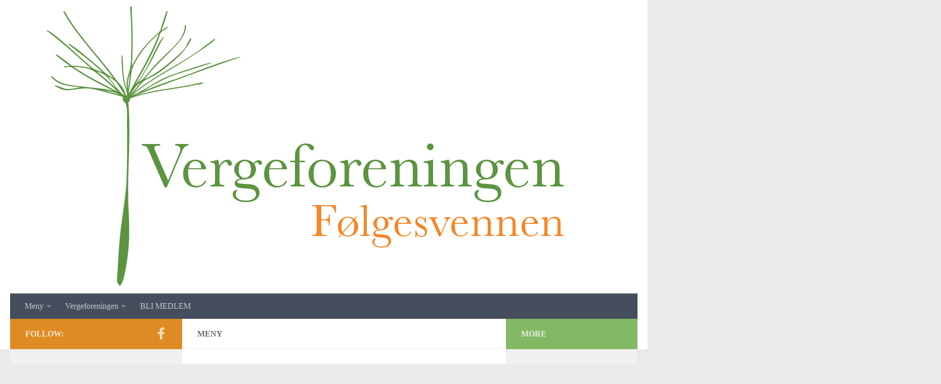

--- FILE ---
content_type: text/html; charset=UTF-8
request_url: https://vergeforeningen.no/meny/
body_size: 10546
content:
<!DOCTYPE html>
<html class="no-js" lang="nb-NO">
<head>
  <meta charset="UTF-8">
  <meta name="viewport" content="width=device-width, initial-scale=1.0">
  <link rel="profile" href="https://gmpg.org/xfn/11" />
  <link rel="pingback" href="https://vergeforeningen.no/xmlrpc.php">

  <title>Meny &#8211; Vergeforeningen &#8211; Følgesvennen</title>
<meta name='robots' content='max-image-preview:large' />
<script>document.documentElement.className = document.documentElement.className.replace("no-js","js");</script>
<link rel='dns-prefetch' href='//fonts.googleapis.com' />
<link rel='dns-prefetch' href='//s.w.org' />
<link rel="alternate" type="application/rss+xml" title="Vergeforeningen - Følgesvennen &raquo; strøm" href="https://vergeforeningen.no/feed/" />
<link rel="alternate" type="application/rss+xml" title="Vergeforeningen - Følgesvennen &raquo; kommentarstrøm" href="https://vergeforeningen.no/comments/feed/" />
<script>
window._wpemojiSettings = {"baseUrl":"https:\/\/s.w.org\/images\/core\/emoji\/14.0.0\/72x72\/","ext":".png","svgUrl":"https:\/\/s.w.org\/images\/core\/emoji\/14.0.0\/svg\/","svgExt":".svg","source":{"concatemoji":"https:\/\/vergeforeningen.no\/wp-includes\/js\/wp-emoji-release.min.js?ver=6.0.11"}};
/*! This file is auto-generated */
!function(e,a,t){var n,r,o,i=a.createElement("canvas"),p=i.getContext&&i.getContext("2d");function s(e,t){var a=String.fromCharCode,e=(p.clearRect(0,0,i.width,i.height),p.fillText(a.apply(this,e),0,0),i.toDataURL());return p.clearRect(0,0,i.width,i.height),p.fillText(a.apply(this,t),0,0),e===i.toDataURL()}function c(e){var t=a.createElement("script");t.src=e,t.defer=t.type="text/javascript",a.getElementsByTagName("head")[0].appendChild(t)}for(o=Array("flag","emoji"),t.supports={everything:!0,everythingExceptFlag:!0},r=0;r<o.length;r++)t.supports[o[r]]=function(e){if(!p||!p.fillText)return!1;switch(p.textBaseline="top",p.font="600 32px Arial",e){case"flag":return s([127987,65039,8205,9895,65039],[127987,65039,8203,9895,65039])?!1:!s([55356,56826,55356,56819],[55356,56826,8203,55356,56819])&&!s([55356,57332,56128,56423,56128,56418,56128,56421,56128,56430,56128,56423,56128,56447],[55356,57332,8203,56128,56423,8203,56128,56418,8203,56128,56421,8203,56128,56430,8203,56128,56423,8203,56128,56447]);case"emoji":return!s([129777,127995,8205,129778,127999],[129777,127995,8203,129778,127999])}return!1}(o[r]),t.supports.everything=t.supports.everything&&t.supports[o[r]],"flag"!==o[r]&&(t.supports.everythingExceptFlag=t.supports.everythingExceptFlag&&t.supports[o[r]]);t.supports.everythingExceptFlag=t.supports.everythingExceptFlag&&!t.supports.flag,t.DOMReady=!1,t.readyCallback=function(){t.DOMReady=!0},t.supports.everything||(n=function(){t.readyCallback()},a.addEventListener?(a.addEventListener("DOMContentLoaded",n,!1),e.addEventListener("load",n,!1)):(e.attachEvent("onload",n),a.attachEvent("onreadystatechange",function(){"complete"===a.readyState&&t.readyCallback()})),(e=t.source||{}).concatemoji?c(e.concatemoji):e.wpemoji&&e.twemoji&&(c(e.twemoji),c(e.wpemoji)))}(window,document,window._wpemojiSettings);
</script>
<style>
img.wp-smiley,
img.emoji {
	display: inline !important;
	border: none !important;
	box-shadow: none !important;
	height: 1em !important;
	width: 1em !important;
	margin: 0 0.07em !important;
	vertical-align: -0.1em !important;
	background: none !important;
	padding: 0 !important;
}
</style>
	<link rel='stylesheet' id='generate-fonts-css'  href='//fonts.googleapis.com/css?family=Open+Sans%3A300%2C300italic%2Cregular%2Citalic%2C600%2C600italic%2C700%2C700italic%2C800%2C800italic&#038;subset=latin%2Clatin-ext&#038;ver=GENERATE_VERSION' media='all' />
<link rel='stylesheet' id='wp-block-library-css'  href='https://vergeforeningen.no/wp-includes/css/dist/block-library/style.min.css?ver=6.0.11' media='all' />
<style id='global-styles-inline-css'>
body{--wp--preset--color--black: #000000;--wp--preset--color--cyan-bluish-gray: #abb8c3;--wp--preset--color--white: #ffffff;--wp--preset--color--pale-pink: #f78da7;--wp--preset--color--vivid-red: #cf2e2e;--wp--preset--color--luminous-vivid-orange: #ff6900;--wp--preset--color--luminous-vivid-amber: #fcb900;--wp--preset--color--light-green-cyan: #7bdcb5;--wp--preset--color--vivid-green-cyan: #00d084;--wp--preset--color--pale-cyan-blue: #8ed1fc;--wp--preset--color--vivid-cyan-blue: #0693e3;--wp--preset--color--vivid-purple: #9b51e0;--wp--preset--gradient--vivid-cyan-blue-to-vivid-purple: linear-gradient(135deg,rgba(6,147,227,1) 0%,rgb(155,81,224) 100%);--wp--preset--gradient--light-green-cyan-to-vivid-green-cyan: linear-gradient(135deg,rgb(122,220,180) 0%,rgb(0,208,130) 100%);--wp--preset--gradient--luminous-vivid-amber-to-luminous-vivid-orange: linear-gradient(135deg,rgba(252,185,0,1) 0%,rgba(255,105,0,1) 100%);--wp--preset--gradient--luminous-vivid-orange-to-vivid-red: linear-gradient(135deg,rgba(255,105,0,1) 0%,rgb(207,46,46) 100%);--wp--preset--gradient--very-light-gray-to-cyan-bluish-gray: linear-gradient(135deg,rgb(238,238,238) 0%,rgb(169,184,195) 100%);--wp--preset--gradient--cool-to-warm-spectrum: linear-gradient(135deg,rgb(74,234,220) 0%,rgb(151,120,209) 20%,rgb(207,42,186) 40%,rgb(238,44,130) 60%,rgb(251,105,98) 80%,rgb(254,248,76) 100%);--wp--preset--gradient--blush-light-purple: linear-gradient(135deg,rgb(255,206,236) 0%,rgb(152,150,240) 100%);--wp--preset--gradient--blush-bordeaux: linear-gradient(135deg,rgb(254,205,165) 0%,rgb(254,45,45) 50%,rgb(107,0,62) 100%);--wp--preset--gradient--luminous-dusk: linear-gradient(135deg,rgb(255,203,112) 0%,rgb(199,81,192) 50%,rgb(65,88,208) 100%);--wp--preset--gradient--pale-ocean: linear-gradient(135deg,rgb(255,245,203) 0%,rgb(182,227,212) 50%,rgb(51,167,181) 100%);--wp--preset--gradient--electric-grass: linear-gradient(135deg,rgb(202,248,128) 0%,rgb(113,206,126) 100%);--wp--preset--gradient--midnight: linear-gradient(135deg,rgb(2,3,129) 0%,rgb(40,116,252) 100%);--wp--preset--duotone--dark-grayscale: url('#wp-duotone-dark-grayscale');--wp--preset--duotone--grayscale: url('#wp-duotone-grayscale');--wp--preset--duotone--purple-yellow: url('#wp-duotone-purple-yellow');--wp--preset--duotone--blue-red: url('#wp-duotone-blue-red');--wp--preset--duotone--midnight: url('#wp-duotone-midnight');--wp--preset--duotone--magenta-yellow: url('#wp-duotone-magenta-yellow');--wp--preset--duotone--purple-green: url('#wp-duotone-purple-green');--wp--preset--duotone--blue-orange: url('#wp-duotone-blue-orange');--wp--preset--font-size--small: 13px;--wp--preset--font-size--medium: 20px;--wp--preset--font-size--large: 36px;--wp--preset--font-size--x-large: 42px;}.has-black-color{color: var(--wp--preset--color--black) !important;}.has-cyan-bluish-gray-color{color: var(--wp--preset--color--cyan-bluish-gray) !important;}.has-white-color{color: var(--wp--preset--color--white) !important;}.has-pale-pink-color{color: var(--wp--preset--color--pale-pink) !important;}.has-vivid-red-color{color: var(--wp--preset--color--vivid-red) !important;}.has-luminous-vivid-orange-color{color: var(--wp--preset--color--luminous-vivid-orange) !important;}.has-luminous-vivid-amber-color{color: var(--wp--preset--color--luminous-vivid-amber) !important;}.has-light-green-cyan-color{color: var(--wp--preset--color--light-green-cyan) !important;}.has-vivid-green-cyan-color{color: var(--wp--preset--color--vivid-green-cyan) !important;}.has-pale-cyan-blue-color{color: var(--wp--preset--color--pale-cyan-blue) !important;}.has-vivid-cyan-blue-color{color: var(--wp--preset--color--vivid-cyan-blue) !important;}.has-vivid-purple-color{color: var(--wp--preset--color--vivid-purple) !important;}.has-black-background-color{background-color: var(--wp--preset--color--black) !important;}.has-cyan-bluish-gray-background-color{background-color: var(--wp--preset--color--cyan-bluish-gray) !important;}.has-white-background-color{background-color: var(--wp--preset--color--white) !important;}.has-pale-pink-background-color{background-color: var(--wp--preset--color--pale-pink) !important;}.has-vivid-red-background-color{background-color: var(--wp--preset--color--vivid-red) !important;}.has-luminous-vivid-orange-background-color{background-color: var(--wp--preset--color--luminous-vivid-orange) !important;}.has-luminous-vivid-amber-background-color{background-color: var(--wp--preset--color--luminous-vivid-amber) !important;}.has-light-green-cyan-background-color{background-color: var(--wp--preset--color--light-green-cyan) !important;}.has-vivid-green-cyan-background-color{background-color: var(--wp--preset--color--vivid-green-cyan) !important;}.has-pale-cyan-blue-background-color{background-color: var(--wp--preset--color--pale-cyan-blue) !important;}.has-vivid-cyan-blue-background-color{background-color: var(--wp--preset--color--vivid-cyan-blue) !important;}.has-vivid-purple-background-color{background-color: var(--wp--preset--color--vivid-purple) !important;}.has-black-border-color{border-color: var(--wp--preset--color--black) !important;}.has-cyan-bluish-gray-border-color{border-color: var(--wp--preset--color--cyan-bluish-gray) !important;}.has-white-border-color{border-color: var(--wp--preset--color--white) !important;}.has-pale-pink-border-color{border-color: var(--wp--preset--color--pale-pink) !important;}.has-vivid-red-border-color{border-color: var(--wp--preset--color--vivid-red) !important;}.has-luminous-vivid-orange-border-color{border-color: var(--wp--preset--color--luminous-vivid-orange) !important;}.has-luminous-vivid-amber-border-color{border-color: var(--wp--preset--color--luminous-vivid-amber) !important;}.has-light-green-cyan-border-color{border-color: var(--wp--preset--color--light-green-cyan) !important;}.has-vivid-green-cyan-border-color{border-color: var(--wp--preset--color--vivid-green-cyan) !important;}.has-pale-cyan-blue-border-color{border-color: var(--wp--preset--color--pale-cyan-blue) !important;}.has-vivid-cyan-blue-border-color{border-color: var(--wp--preset--color--vivid-cyan-blue) !important;}.has-vivid-purple-border-color{border-color: var(--wp--preset--color--vivid-purple) !important;}.has-vivid-cyan-blue-to-vivid-purple-gradient-background{background: var(--wp--preset--gradient--vivid-cyan-blue-to-vivid-purple) !important;}.has-light-green-cyan-to-vivid-green-cyan-gradient-background{background: var(--wp--preset--gradient--light-green-cyan-to-vivid-green-cyan) !important;}.has-luminous-vivid-amber-to-luminous-vivid-orange-gradient-background{background: var(--wp--preset--gradient--luminous-vivid-amber-to-luminous-vivid-orange) !important;}.has-luminous-vivid-orange-to-vivid-red-gradient-background{background: var(--wp--preset--gradient--luminous-vivid-orange-to-vivid-red) !important;}.has-very-light-gray-to-cyan-bluish-gray-gradient-background{background: var(--wp--preset--gradient--very-light-gray-to-cyan-bluish-gray) !important;}.has-cool-to-warm-spectrum-gradient-background{background: var(--wp--preset--gradient--cool-to-warm-spectrum) !important;}.has-blush-light-purple-gradient-background{background: var(--wp--preset--gradient--blush-light-purple) !important;}.has-blush-bordeaux-gradient-background{background: var(--wp--preset--gradient--blush-bordeaux) !important;}.has-luminous-dusk-gradient-background{background: var(--wp--preset--gradient--luminous-dusk) !important;}.has-pale-ocean-gradient-background{background: var(--wp--preset--gradient--pale-ocean) !important;}.has-electric-grass-gradient-background{background: var(--wp--preset--gradient--electric-grass) !important;}.has-midnight-gradient-background{background: var(--wp--preset--gradient--midnight) !important;}.has-small-font-size{font-size: var(--wp--preset--font-size--small) !important;}.has-medium-font-size{font-size: var(--wp--preset--font-size--medium) !important;}.has-large-font-size{font-size: var(--wp--preset--font-size--large) !important;}.has-x-large-font-size{font-size: var(--wp--preset--font-size--x-large) !important;}
</style>
<link rel='stylesheet' id='generate-secondary-nav-css'  href='https://vergeforeningen.no/wp-content/plugins/gp-premium/addons/generate-secondary-nav/inc/css/style.css?ver=6.0.11' media='all' />
<link rel='stylesheet' id='generate-secondary-nav-mobile-css'  href='https://vergeforeningen.no/wp-content/plugins/gp-premium/addons/generate-secondary-nav/inc/css/mobile.css?ver=6.0.11' media='all' />
<link rel='stylesheet' id='siteorigin-widgets-css'  href='https://vergeforeningen.no/wp-content/plugins/so-widgets-bundle/widgets/features/css/style.css?ver=1.40.2' media='all' />
<link rel='stylesheet' id='sow-features-default-75d93ca1521c-css'  href='https://vergeforeningen.no/wp-content/uploads/siteorigin-widgets/sow-features-default-75d93ca1521c.css?ver=6.0.11' media='all' />
<link rel='stylesheet' id='sow-cta-main-css'  href='https://vergeforeningen.no/wp-content/plugins/so-widgets-bundle/widgets/cta/css/style.css?ver=1.40.2' media='all' />
<link rel='stylesheet' id='sow-cta-default-4208922e6c26-css'  href='https://vergeforeningen.no/wp-content/uploads/siteorigin-widgets/sow-cta-default-4208922e6c26.css?ver=6.0.11' media='all' />
<link rel='stylesheet' id='sow-features-default-a31259007f9e-css'  href='https://vergeforeningen.no/wp-content/uploads/siteorigin-widgets/sow-features-default-a31259007f9e.css?ver=6.0.11' media='all' />
<link rel='stylesheet' id='sow-features-default-b46e0369411d-css'  href='https://vergeforeningen.no/wp-content/uploads/siteorigin-widgets/sow-features-default-b46e0369411d.css?ver=6.0.11' media='all' />
<link rel='stylesheet' id='sow-features-default-80732b34d2cc-css'  href='https://vergeforeningen.no/wp-content/uploads/siteorigin-widgets/sow-features-default-80732b34d2cc.css?ver=6.0.11' media='all' />
<link rel='stylesheet' id='hueman-main-style-css'  href='https://vergeforeningen.no/wp-content/themes/hueman/assets/front/css/main.min.css?ver=3.7.23' media='all' />
<style id='hueman-main-style-inline-css'>
body { font-size:1.00rem; }@media only screen and (min-width: 720px) {
        .nav > li { font-size:1.00rem; }
      }::selection { background-color: #df8b24; }
::-moz-selection { background-color: #df8b24; }a,a>span.hu-external::after,.themeform label .required,#flexslider-featured .flex-direction-nav .flex-next:hover,#flexslider-featured .flex-direction-nav .flex-prev:hover,.post-hover:hover .post-title a,.post-title a:hover,.sidebar.s1 .post-nav li a:hover i,.content .post-nav li a:hover i,.post-related a:hover,.sidebar.s1 .widget_rss ul li a,#footer .widget_rss ul li a,.sidebar.s1 .widget_calendar a,#footer .widget_calendar a,.sidebar.s1 .alx-tab .tab-item-category a,.sidebar.s1 .alx-posts .post-item-category a,.sidebar.s1 .alx-tab li:hover .tab-item-title a,.sidebar.s1 .alx-tab li:hover .tab-item-comment a,.sidebar.s1 .alx-posts li:hover .post-item-title a,#footer .alx-tab .tab-item-category a,#footer .alx-posts .post-item-category a,#footer .alx-tab li:hover .tab-item-title a,#footer .alx-tab li:hover .tab-item-comment a,#footer .alx-posts li:hover .post-item-title a,.comment-tabs li.active a,.comment-awaiting-moderation,.child-menu a:hover,.child-menu .current_page_item > a,.wp-pagenavi a{ color: #df8b24; }input[type="submit"],.themeform button[type="submit"],.sidebar.s1 .sidebar-top,.sidebar.s1 .sidebar-toggle,#flexslider-featured .flex-control-nav li a.flex-active,.post-tags a:hover,.sidebar.s1 .widget_calendar caption,#footer .widget_calendar caption,.author-bio .bio-avatar:after,.commentlist li.bypostauthor > .comment-body:after,.commentlist li.comment-author-admin > .comment-body:after{ background-color: #df8b24; }.post-format .format-container { border-color: #df8b24; }.sidebar.s1 .alx-tabs-nav li.active a,#footer .alx-tabs-nav li.active a,.comment-tabs li.active a,.wp-pagenavi a:hover,.wp-pagenavi a:active,.wp-pagenavi span.current{ border-bottom-color: #df8b24!important; }.sidebar.s2 .post-nav li a:hover i,
.sidebar.s2 .widget_rss ul li a,
.sidebar.s2 .widget_calendar a,
.sidebar.s2 .alx-tab .tab-item-category a,
.sidebar.s2 .alx-posts .post-item-category a,
.sidebar.s2 .alx-tab li:hover .tab-item-title a,
.sidebar.s2 .alx-tab li:hover .tab-item-comment a,
.sidebar.s2 .alx-posts li:hover .post-item-title a { color: #82b965; }
.sidebar.s2 .sidebar-top,.sidebar.s2 .sidebar-toggle,.post-comments,.jp-play-bar,.jp-volume-bar-value,.sidebar.s2 .widget_calendar caption{ background-color: #82b965; }.sidebar.s2 .alx-tabs-nav li.active a { border-bottom-color: #82b965; }
.post-comments::before { border-right-color: #82b965; }
      #header { background-color: #ffffff; }
@media only screen and (min-width: 720px) {
  #nav-header .nav ul { background-color: #ffffff; }
}
        .is-scrolled #header #nav-mobile { background-color: #454e5c; background-color: rgba(69,78,92,0.90) }#nav-header.nav-container, #main-header-search .search-expand { background-color: #454e5d; }
@media only screen and (min-width: 720px) {
  #nav-header .nav ul { background-color: #454e5d; }
}
        .site-title a img { max-height: 20px; }body { background-color: #eaeaea; }
</style>
<link rel='stylesheet' id='hueman-font-awesome-css'  href='https://vergeforeningen.no/wp-content/themes/hueman/assets/front/css/font-awesome.min.css?ver=3.7.23' media='all' />
<link rel='stylesheet' id='auto-pagination-style-css'  href='https://vergeforeningen.no/wp-content/plugins/page-links-single-page-option/addons/auto-pagination/auto-pagination.css?ver=6.0.11' media='all' />
<script id="nb-jquery" src='https://vergeforeningen.no/wp-includes/js/jquery/jquery.min.js?ver=3.6.0' id='jquery-core-js'></script>
<script src='https://vergeforeningen.no/wp-includes/js/jquery/jquery-migrate.min.js?ver=3.3.2' id='jquery-migrate-js'></script>
<script src='https://vergeforeningen.no/wp-content/plugins/so-widgets-bundle/widgets/cta/js/cta.min.js?ver=1.40.2' id='sow-cta-main-js'></script>
<link rel="https://api.w.org/" href="https://vergeforeningen.no/wp-json/" /><link rel="alternate" type="application/json" href="https://vergeforeningen.no/wp-json/wp/v2/pages/2298" /><link rel="EditURI" type="application/rsd+xml" title="RSD" href="https://vergeforeningen.no/xmlrpc.php?rsd" />
<link rel="wlwmanifest" type="application/wlwmanifest+xml" href="https://vergeforeningen.no/wp-includes/wlwmanifest.xml" /> 
<meta name="generator" content="WordPress 6.0.11" />
<link rel="canonical" href="https://vergeforeningen.no/meny/" />
<link rel='shortlink' href='https://vergeforeningen.no/?p=2298' />
<link rel="alternate" type="application/json+oembed" href="https://vergeforeningen.no/wp-json/oembed/1.0/embed?url=https%3A%2F%2Fvergeforeningen.no%2Fmeny%2F" />
<link rel="alternate" type="text/xml+oembed" href="https://vergeforeningen.no/wp-json/oembed/1.0/embed?url=https%3A%2F%2Fvergeforeningen.no%2Fmeny%2F&#038;format=xml" />
    <link rel="preload" as="font" type="font/woff2" href="https://vergeforeningen.no/wp-content/themes/hueman/assets/front/webfonts/fa-brands-400.woff2?v=5.15.2" crossorigin="anonymous"/>
    <link rel="preload" as="font" type="font/woff2" href="https://vergeforeningen.no/wp-content/themes/hueman/assets/front/webfonts/fa-regular-400.woff2?v=5.15.2" crossorigin="anonymous"/>
    <link rel="preload" as="font" type="font/woff2" href="https://vergeforeningen.no/wp-content/themes/hueman/assets/front/webfonts/fa-solid-900.woff2?v=5.15.2" crossorigin="anonymous"/>
  <!--[if lt IE 9]>
<script src="https://vergeforeningen.no/wp-content/themes/hueman/assets/front/js/ie/html5shiv-printshiv.min.js"></script>
<script src="https://vergeforeningen.no/wp-content/themes/hueman/assets/front/js/ie/selectivizr.js"></script>
<![endif]-->
    <style type="text/css">
        #post-pagination a {
            margin: 0 3px;
        }
    </style>
    <style type="text/css">.broken_link, a.broken_link {
	text-decoration: line-through;
}</style><link rel="icon" href="https://vergeforeningen.no/wp-content/uploads/2016/01/cropped-Vergelogofixikon-32x32.jpg" sizes="32x32" />
<link rel="icon" href="https://vergeforeningen.no/wp-content/uploads/2016/01/cropped-Vergelogofixikon-192x192.jpg" sizes="192x192" />
<link rel="apple-touch-icon" href="https://vergeforeningen.no/wp-content/uploads/2016/01/cropped-Vergelogofixikon-180x180.jpg" />
<meta name="msapplication-TileImage" content="https://vergeforeningen.no/wp-content/uploads/2016/01/cropped-Vergelogofixikon-270x270.jpg" />
</head>

<body class="nb-3-3-1 nimble-no-local-data-skp__post_page_2298 nimble-no-group-site-tmpl-skp__all_page page-template-default page page-id-2298 wp-custom-logo wp-embed-responsive post-image-below-header post-image-aligned-center secondary-nav-below-header secondary-nav-aligned-center sek-hide-rc-badge col-3cm full-width header-desktop-sticky header-mobile-sticky hu-header-img-full-width hu-header-img-natural-height hueman-3-7-23 chrome">
<svg xmlns="http://www.w3.org/2000/svg" viewBox="0 0 0 0" width="0" height="0" focusable="false" role="none" style="visibility: hidden; position: absolute; left: -9999px; overflow: hidden;" ><defs><filter id="wp-duotone-dark-grayscale"><feColorMatrix color-interpolation-filters="sRGB" type="matrix" values=" .299 .587 .114 0 0 .299 .587 .114 0 0 .299 .587 .114 0 0 .299 .587 .114 0 0 " /><feComponentTransfer color-interpolation-filters="sRGB" ><feFuncR type="table" tableValues="0 0.49803921568627" /><feFuncG type="table" tableValues="0 0.49803921568627" /><feFuncB type="table" tableValues="0 0.49803921568627" /><feFuncA type="table" tableValues="1 1" /></feComponentTransfer><feComposite in2="SourceGraphic" operator="in" /></filter></defs></svg><svg xmlns="http://www.w3.org/2000/svg" viewBox="0 0 0 0" width="0" height="0" focusable="false" role="none" style="visibility: hidden; position: absolute; left: -9999px; overflow: hidden;" ><defs><filter id="wp-duotone-grayscale"><feColorMatrix color-interpolation-filters="sRGB" type="matrix" values=" .299 .587 .114 0 0 .299 .587 .114 0 0 .299 .587 .114 0 0 .299 .587 .114 0 0 " /><feComponentTransfer color-interpolation-filters="sRGB" ><feFuncR type="table" tableValues="0 1" /><feFuncG type="table" tableValues="0 1" /><feFuncB type="table" tableValues="0 1" /><feFuncA type="table" tableValues="1 1" /></feComponentTransfer><feComposite in2="SourceGraphic" operator="in" /></filter></defs></svg><svg xmlns="http://www.w3.org/2000/svg" viewBox="0 0 0 0" width="0" height="0" focusable="false" role="none" style="visibility: hidden; position: absolute; left: -9999px; overflow: hidden;" ><defs><filter id="wp-duotone-purple-yellow"><feColorMatrix color-interpolation-filters="sRGB" type="matrix" values=" .299 .587 .114 0 0 .299 .587 .114 0 0 .299 .587 .114 0 0 .299 .587 .114 0 0 " /><feComponentTransfer color-interpolation-filters="sRGB" ><feFuncR type="table" tableValues="0.54901960784314 0.98823529411765" /><feFuncG type="table" tableValues="0 1" /><feFuncB type="table" tableValues="0.71764705882353 0.25490196078431" /><feFuncA type="table" tableValues="1 1" /></feComponentTransfer><feComposite in2="SourceGraphic" operator="in" /></filter></defs></svg><svg xmlns="http://www.w3.org/2000/svg" viewBox="0 0 0 0" width="0" height="0" focusable="false" role="none" style="visibility: hidden; position: absolute; left: -9999px; overflow: hidden;" ><defs><filter id="wp-duotone-blue-red"><feColorMatrix color-interpolation-filters="sRGB" type="matrix" values=" .299 .587 .114 0 0 .299 .587 .114 0 0 .299 .587 .114 0 0 .299 .587 .114 0 0 " /><feComponentTransfer color-interpolation-filters="sRGB" ><feFuncR type="table" tableValues="0 1" /><feFuncG type="table" tableValues="0 0.27843137254902" /><feFuncB type="table" tableValues="0.5921568627451 0.27843137254902" /><feFuncA type="table" tableValues="1 1" /></feComponentTransfer><feComposite in2="SourceGraphic" operator="in" /></filter></defs></svg><svg xmlns="http://www.w3.org/2000/svg" viewBox="0 0 0 0" width="0" height="0" focusable="false" role="none" style="visibility: hidden; position: absolute; left: -9999px; overflow: hidden;" ><defs><filter id="wp-duotone-midnight"><feColorMatrix color-interpolation-filters="sRGB" type="matrix" values=" .299 .587 .114 0 0 .299 .587 .114 0 0 .299 .587 .114 0 0 .299 .587 .114 0 0 " /><feComponentTransfer color-interpolation-filters="sRGB" ><feFuncR type="table" tableValues="0 0" /><feFuncG type="table" tableValues="0 0.64705882352941" /><feFuncB type="table" tableValues="0 1" /><feFuncA type="table" tableValues="1 1" /></feComponentTransfer><feComposite in2="SourceGraphic" operator="in" /></filter></defs></svg><svg xmlns="http://www.w3.org/2000/svg" viewBox="0 0 0 0" width="0" height="0" focusable="false" role="none" style="visibility: hidden; position: absolute; left: -9999px; overflow: hidden;" ><defs><filter id="wp-duotone-magenta-yellow"><feColorMatrix color-interpolation-filters="sRGB" type="matrix" values=" .299 .587 .114 0 0 .299 .587 .114 0 0 .299 .587 .114 0 0 .299 .587 .114 0 0 " /><feComponentTransfer color-interpolation-filters="sRGB" ><feFuncR type="table" tableValues="0.78039215686275 1" /><feFuncG type="table" tableValues="0 0.94901960784314" /><feFuncB type="table" tableValues="0.35294117647059 0.47058823529412" /><feFuncA type="table" tableValues="1 1" /></feComponentTransfer><feComposite in2="SourceGraphic" operator="in" /></filter></defs></svg><svg xmlns="http://www.w3.org/2000/svg" viewBox="0 0 0 0" width="0" height="0" focusable="false" role="none" style="visibility: hidden; position: absolute; left: -9999px; overflow: hidden;" ><defs><filter id="wp-duotone-purple-green"><feColorMatrix color-interpolation-filters="sRGB" type="matrix" values=" .299 .587 .114 0 0 .299 .587 .114 0 0 .299 .587 .114 0 0 .299 .587 .114 0 0 " /><feComponentTransfer color-interpolation-filters="sRGB" ><feFuncR type="table" tableValues="0.65098039215686 0.40392156862745" /><feFuncG type="table" tableValues="0 1" /><feFuncB type="table" tableValues="0.44705882352941 0.4" /><feFuncA type="table" tableValues="1 1" /></feComponentTransfer><feComposite in2="SourceGraphic" operator="in" /></filter></defs></svg><svg xmlns="http://www.w3.org/2000/svg" viewBox="0 0 0 0" width="0" height="0" focusable="false" role="none" style="visibility: hidden; position: absolute; left: -9999px; overflow: hidden;" ><defs><filter id="wp-duotone-blue-orange"><feColorMatrix color-interpolation-filters="sRGB" type="matrix" values=" .299 .587 .114 0 0 .299 .587 .114 0 0 .299 .587 .114 0 0 .299 .587 .114 0 0 " /><feComponentTransfer color-interpolation-filters="sRGB" ><feFuncR type="table" tableValues="0.098039215686275 1" /><feFuncG type="table" tableValues="0 0.66274509803922" /><feFuncB type="table" tableValues="0.84705882352941 0.41960784313725" /><feFuncA type="table" tableValues="1 1" /></feComponentTransfer><feComposite in2="SourceGraphic" operator="in" /></filter></defs></svg><div id="wrapper">
  <a class="screen-reader-text skip-link" href="#content">Skip to content</a>
  
  <header id="header" class="top-menu-mobile-on one-mobile-menu top_menu header-ads-desktop  topbar-transparent has-header-img">
        <nav class="nav-container group mobile-menu mobile-sticky no-menu-assigned" id="nav-mobile" data-menu-id="header-1">
  <div class="mobile-title-logo-in-header"><p class="site-title">                  <a class="custom-logo-link" href="https://vergeforeningen.no/" rel="home" title="Vergeforeningen - Følgesvennen | Home page"><img src="https://vergeforeningen.no/wp-content/uploads/2019/12/cropped-Vergeforeningen-logo.png" alt="Vergeforeningen - Følgesvennen" width="1181" height="656"/></a>                </p></div>
        
                    <!-- <div class="ham__navbar-toggler collapsed" aria-expanded="false">
          <div class="ham__navbar-span-wrapper">
            <span class="ham-toggler-menu__span"></span>
          </div>
        </div> -->
        <button class="ham__navbar-toggler-two collapsed" title="Menu" aria-expanded="false">
          <span class="ham__navbar-span-wrapper">
            <span class="line line-1"></span>
            <span class="line line-2"></span>
            <span class="line line-3"></span>
          </span>
        </button>
            
      <div class="nav-text"></div>
      <div class="nav-wrap container">
                  <ul class="nav container-inner group mobile-search">
                            <li>
                  <form role="search" method="get" class="search-form" action="https://vergeforeningen.no/">
				<label>
					<span class="screen-reader-text">Søk etter:</span>
					<input type="search" class="search-field" placeholder="Søk &hellip;" value="" name="s" />
				</label>
				<input type="submit" class="search-submit" value="Søk" />
			</form>                </li>
                      </ul>
                <ul id="menu-over" class="nav container-inner group"><li id="menu-item-2331" class="menu-item menu-item-type-custom menu-item-object-custom menu-item-has-children menu-item-2331"><a href="#">Meny</a>
<ul class="sub-menu">
	<li id="menu-item-2332" class="menu-item menu-item-type-custom menu-item-object-custom menu-item-has-children menu-item-2332"><a href="#">Enslige mindreårige</a>
	<ul class="sub-menu">
		<li id="menu-item-2302" class="menu-item menu-item-type-post_type menu-item-object-page menu-item-2302"><a href="https://vergeforeningen.no/hva-er-en-enslig-mindrearig-asyls%c3%b8ker/">Om enslige mindreårige</a></li>
		<li id="menu-item-2339" class="menu-item menu-item-type-custom menu-item-object-custom menu-item-has-children menu-item-2339"><a href="#">Mottak</a>
		<ul class="sub-menu">
			<li id="menu-item-2887" class="menu-item menu-item-type-post_type menu-item-object-post menu-item-2887"><a href="https://vergeforeningen.no/?p=2884">UDIs liste over mottak i Norge</a></li>
			<li id="menu-item-2304" class="menu-item menu-item-type-post_type menu-item-object-page menu-item-2304"><a href="https://vergeforeningen.no/flytting-av-mindrearige/">Flytting av enslig mindreårige</a></li>
		</ul>
</li>
		<li id="menu-item-2333" class="menu-item menu-item-type-custom menu-item-object-custom menu-item-has-children menu-item-2333"><a href="#">Advokat</a>
		<ul class="sub-menu">
			<li id="menu-item-2307" class="menu-item menu-item-type-post_type menu-item-object-page menu-item-2307"><a href="https://vergeforeningen.no/advokat-nyttig-informasjon-og-lenker/">Advokat – nyttig informasjon og lenker</a></li>
			<li id="menu-item-2308" class="menu-item menu-item-type-post_type menu-item-object-page menu-item-2308"><a href="https://vergeforeningen.no/ny-veiledning-for-samarbeid-mellom-advokat-og-hjelpeverge/">Ny veiledning for samarbeid mellom advokat og hjelpeverge</a></li>
		</ul>
</li>
		<li id="menu-item-2672" class="menu-item menu-item-type-taxonomy menu-item-object-category menu-item-has-children menu-item-2672"><a href="https://vergeforeningen.no/category/tolketjenester/">Tolketjenester</a>
		<ul class="sub-menu">
			<li id="menu-item-2675" class="menu-item menu-item-type-post_type menu-item-object-page menu-item-2675"><a href="https://vergeforeningen.no/tolkeportalen/">Tolkeportalen</a></li>
		</ul>
</li>
		<li id="menu-item-2368" class="menu-item menu-item-type-post_type menu-item-object-page menu-item-2368"><a href="https://vergeforeningen.no/banktjenester/">Banktjenester</a></li>
		<li id="menu-item-2334" class="menu-item menu-item-type-custom menu-item-object-custom menu-item-has-children menu-item-2334"><a href="#">Aldersundersøkelse</a>
		<ul class="sub-menu">
			<li id="menu-item-2773" class="menu-item menu-item-type-post_type menu-item-object-page menu-item-2773"><a href="https://vergeforeningen.no/aldersuttalelse-rad-og-eksempler/">Aldersuttalelse – råd og eksempler</a></li>
			<li id="menu-item-2311" class="menu-item menu-item-type-taxonomy menu-item-object-category menu-item-2311"><a href="https://vergeforeningen.no/category/aldersunders%c3%b8kelse/aldersundersokelsenforskningogpublikasjoner/">Aldersundersøkelsen: Forskning og publikasjoner</a></li>
			<li id="menu-item-2310" class="menu-item menu-item-type-taxonomy menu-item-object-category menu-item-2310"><a href="https://vergeforeningen.no/category/aldersunders%c3%b8kelse/aldersundersokelsendebattogmedia/">Aldersundersøkelsen: Debatt og media</a></li>
		</ul>
</li>
	</ul>
</li>
	<li id="menu-item-2335" class="menu-item menu-item-type-custom menu-item-object-custom menu-item-has-children menu-item-2335"><a href="#">Representant og verge</a>
	<ul class="sub-menu">
		<li id="menu-item-2315" class="menu-item menu-item-type-post_type menu-item-object-page menu-item-2315"><a href="https://vergeforeningen.no/representantogverge/informasjon/">Representant- og vergerollen</a></li>
		<li id="menu-item-2593" class="menu-item menu-item-type-taxonomy menu-item-object-category menu-item-2593"><a href="https://vergeforeningen.no/category/verge/nyttige-skjema/">Nyttige skjema</a></li>
		<li id="menu-item-2316" class="menu-item menu-item-type-post_type menu-item-object-page menu-item-2316"><a href="https://vergeforeningen.no/representantogverge/informasjon/adresser-og-kontaktinformasjon/">Adresser og kontaktinformasjon</a></li>
	</ul>
</li>
	<li id="menu-item-2336" class="menu-item menu-item-type-custom menu-item-object-custom menu-item-has-children menu-item-2336"><a href="#">Asylinstituttet</a>
	<ul class="sub-menu">
		<li id="menu-item-2322" class="menu-item menu-item-type-post_type menu-item-object-page menu-item-2322"><a href="https://vergeforeningen.no/fylkesmannen/">Fylkesmannen – vergemålsavdelingen og skjemaer</a></li>
		<li id="menu-item-2318" class="menu-item menu-item-type-taxonomy menu-item-object-category menu-item-2318"><a href="https://vergeforeningen.no/category/asylinstituttet/pu/">PU</a></li>
		<li id="menu-item-2319" class="menu-item menu-item-type-taxonomy menu-item-object-category menu-item-2319"><a href="https://vergeforeningen.no/category/asylinstituttet/udi/">UDI</a></li>
		<li id="menu-item-2320" class="menu-item menu-item-type-taxonomy menu-item-object-category menu-item-2320"><a href="https://vergeforeningen.no/category/asylinstituttet/une/">UNE</a></li>
		<li id="menu-item-2321" class="menu-item menu-item-type-taxonomy menu-item-object-category menu-item-2321"><a href="https://vergeforeningen.no/category/regjering-og-departement/">Departement</a></li>
	</ul>
</li>
	<li id="menu-item-2337" class="menu-item menu-item-type-custom menu-item-object-custom menu-item-has-children menu-item-2337"><a href="#">Europa</a>
	<ul class="sub-menu">
		<li id="menu-item-2324" class="menu-item menu-item-type-taxonomy menu-item-object-category menu-item-2324"><a href="https://vergeforeningen.no/category/europa/barnekonvensjonen/">Barnekonvensjonen</a></li>
		<li id="menu-item-2325" class="menu-item menu-item-type-taxonomy menu-item-object-category menu-item-2325"><a href="https://vergeforeningen.no/category/europeisk-samarbeid/">Europeisk samarbeid</a></li>
	</ul>
</li>
	<li id="menu-item-2326" class="menu-item menu-item-type-taxonomy menu-item-object-category menu-item-2326"><a href="https://vergeforeningen.no/category/rapporter/">Rapporter og publikasjoner</a></li>
	<li id="menu-item-2338" class="menu-item menu-item-type-custom menu-item-object-custom menu-item-has-children menu-item-2338"><a href="#">Media</a>
	<ul class="sub-menu">
		<li id="menu-item-2328" class="menu-item menu-item-type-taxonomy menu-item-object-category menu-item-2328"><a href="https://vergeforeningen.no/category/artikler-og-leserinnlegg/">Media og debatt</a></li>
		<li id="menu-item-2329" class="menu-item menu-item-type-taxonomy menu-item-object-category menu-item-2329"><a href="https://vergeforeningen.no/category/dokumentarer-filmer-og-boker/">Dokumentarer, filmer og bøker</a></li>
	</ul>
</li>
</ul>
</li>
<li id="menu-item-2058" class="menu-item menu-item-type-custom menu-item-object-custom menu-item-has-children menu-item-2058"><a>Vergeforeningen</a>
<ul class="sub-menu">
	<li id="menu-item-3173" class="menu-item menu-item-type-post_type menu-item-object-post menu-item-3173"><a href="https://vergeforeningen.no/annette-thommessens-hederspris-2017-til-vergeforeningen-folgesvennen/">Annette Thommessens hederspris 2017 til Vergeforeningen Følgesvennen</a></li>
	<li id="menu-item-2030" class="menu-item menu-item-type-post_type menu-item-object-page menu-item-2030"><a href="https://vergeforeningen.no/om-oss/">Om vergeforeningen</a></li>
	<li id="menu-item-2028" class="menu-item menu-item-type-post_type menu-item-object-page menu-item-2028"><a href="https://vergeforeningen.no/vedtekter/">Vedtekter</a></li>
	<li id="menu-item-2283" class="menu-item menu-item-type-taxonomy menu-item-object-category menu-item-2283"><a href="https://vergeforeningen.no/category/vergeforeningen/brev/">Brev, henvendelser og høringer</a></li>
	<li id="menu-item-2616" class="menu-item menu-item-type-taxonomy menu-item-object-category menu-item-2616"><a href="https://vergeforeningen.no/category/vergeforeningen-i-media/">Vergeforeningen i media</a></li>
	<li id="menu-item-2051" class="menu-item menu-item-type-post_type menu-item-object-page menu-item-2051"><a href="https://vergeforeningen.no/vergeforeningen-arrangerer-kurs/">Vergeforeningen arrangerer kurs</a></li>
	<li id="menu-item-2031" class="menu-item menu-item-type-post_type menu-item-object-page menu-item-2031"><a href="https://vergeforeningen.no/om-oss/kontakt/">Kontakt oss</a></li>
	<li id="menu-item-2029" class="menu-item menu-item-type-post_type menu-item-object-page menu-item-2029"><a href="https://vergeforeningen.no/lokallag-og-kontakter/">Lokallag og kontakter</a></li>
</ul>
</li>
<li id="menu-item-2033" class="menu-item menu-item-type-post_type menu-item-object-page menu-item-2033"><a href="https://vergeforeningen.no/bli-medlem/">BLI MEDLEM</a></li>
</ul>      </div>
</nav><!--/#nav-topbar-->  
  
  <div class="container group">
        <div class="container-inner">

                <div id="header-image-wrap">
              <div class="group hu-pad central-header-zone">
                                                  </div>

              <a href="https://vergeforeningen.no/" rel="home"><img src="https://vergeforeningen.no/wp-content/uploads/2019/12/cropped-Vergeforeningen-logo-1.png" width="1181" height="581" alt="" class="new-site-image" srcset="https://vergeforeningen.no/wp-content/uploads/2019/12/cropped-Vergeforeningen-logo-1.png 1181w, https://vergeforeningen.no/wp-content/uploads/2019/12/cropped-Vergeforeningen-logo-1-768x377.png 768w" sizes="(max-width: 1181px) 100vw, 1181px" /></a>          </div>
      
                <nav class="nav-container group desktop-menu " id="nav-header" data-menu-id="header-2">
    <div class="nav-text"><!-- put your mobile menu text here --></div>

  <div class="nav-wrap container">
        <ul id="menu-over-1" class="nav container-inner group"><li class="menu-item menu-item-type-custom menu-item-object-custom menu-item-has-children menu-item-2331"><a href="#">Meny</a>
<ul class="sub-menu">
	<li class="menu-item menu-item-type-custom menu-item-object-custom menu-item-has-children menu-item-2332"><a href="#">Enslige mindreårige</a>
	<ul class="sub-menu">
		<li class="menu-item menu-item-type-post_type menu-item-object-page menu-item-2302"><a href="https://vergeforeningen.no/hva-er-en-enslig-mindrearig-asyls%c3%b8ker/">Om enslige mindreårige</a></li>
		<li class="menu-item menu-item-type-custom menu-item-object-custom menu-item-has-children menu-item-2339"><a href="#">Mottak</a>
		<ul class="sub-menu">
			<li class="menu-item menu-item-type-post_type menu-item-object-post menu-item-2887"><a href="https://vergeforeningen.no/?p=2884">UDIs liste over mottak i Norge</a></li>
			<li class="menu-item menu-item-type-post_type menu-item-object-page menu-item-2304"><a href="https://vergeforeningen.no/flytting-av-mindrearige/">Flytting av enslig mindreårige</a></li>
		</ul>
</li>
		<li class="menu-item menu-item-type-custom menu-item-object-custom menu-item-has-children menu-item-2333"><a href="#">Advokat</a>
		<ul class="sub-menu">
			<li class="menu-item menu-item-type-post_type menu-item-object-page menu-item-2307"><a href="https://vergeforeningen.no/advokat-nyttig-informasjon-og-lenker/">Advokat – nyttig informasjon og lenker</a></li>
			<li class="menu-item menu-item-type-post_type menu-item-object-page menu-item-2308"><a href="https://vergeforeningen.no/ny-veiledning-for-samarbeid-mellom-advokat-og-hjelpeverge/">Ny veiledning for samarbeid mellom advokat og hjelpeverge</a></li>
		</ul>
</li>
		<li class="menu-item menu-item-type-taxonomy menu-item-object-category menu-item-has-children menu-item-2672"><a href="https://vergeforeningen.no/category/tolketjenester/">Tolketjenester</a>
		<ul class="sub-menu">
			<li class="menu-item menu-item-type-post_type menu-item-object-page menu-item-2675"><a href="https://vergeforeningen.no/tolkeportalen/">Tolkeportalen</a></li>
		</ul>
</li>
		<li class="menu-item menu-item-type-post_type menu-item-object-page menu-item-2368"><a href="https://vergeforeningen.no/banktjenester/">Banktjenester</a></li>
		<li class="menu-item menu-item-type-custom menu-item-object-custom menu-item-has-children menu-item-2334"><a href="#">Aldersundersøkelse</a>
		<ul class="sub-menu">
			<li class="menu-item menu-item-type-post_type menu-item-object-page menu-item-2773"><a href="https://vergeforeningen.no/aldersuttalelse-rad-og-eksempler/">Aldersuttalelse – råd og eksempler</a></li>
			<li class="menu-item menu-item-type-taxonomy menu-item-object-category menu-item-2311"><a href="https://vergeforeningen.no/category/aldersunders%c3%b8kelse/aldersundersokelsenforskningogpublikasjoner/">Aldersundersøkelsen: Forskning og publikasjoner</a></li>
			<li class="menu-item menu-item-type-taxonomy menu-item-object-category menu-item-2310"><a href="https://vergeforeningen.no/category/aldersunders%c3%b8kelse/aldersundersokelsendebattogmedia/">Aldersundersøkelsen: Debatt og media</a></li>
		</ul>
</li>
	</ul>
</li>
	<li class="menu-item menu-item-type-custom menu-item-object-custom menu-item-has-children menu-item-2335"><a href="#">Representant og verge</a>
	<ul class="sub-menu">
		<li class="menu-item menu-item-type-post_type menu-item-object-page menu-item-2315"><a href="https://vergeforeningen.no/representantogverge/informasjon/">Representant- og vergerollen</a></li>
		<li class="menu-item menu-item-type-taxonomy menu-item-object-category menu-item-2593"><a href="https://vergeforeningen.no/category/verge/nyttige-skjema/">Nyttige skjema</a></li>
		<li class="menu-item menu-item-type-post_type menu-item-object-page menu-item-2316"><a href="https://vergeforeningen.no/representantogverge/informasjon/adresser-og-kontaktinformasjon/">Adresser og kontaktinformasjon</a></li>
	</ul>
</li>
	<li class="menu-item menu-item-type-custom menu-item-object-custom menu-item-has-children menu-item-2336"><a href="#">Asylinstituttet</a>
	<ul class="sub-menu">
		<li class="menu-item menu-item-type-post_type menu-item-object-page menu-item-2322"><a href="https://vergeforeningen.no/fylkesmannen/">Fylkesmannen – vergemålsavdelingen og skjemaer</a></li>
		<li class="menu-item menu-item-type-taxonomy menu-item-object-category menu-item-2318"><a href="https://vergeforeningen.no/category/asylinstituttet/pu/">PU</a></li>
		<li class="menu-item menu-item-type-taxonomy menu-item-object-category menu-item-2319"><a href="https://vergeforeningen.no/category/asylinstituttet/udi/">UDI</a></li>
		<li class="menu-item menu-item-type-taxonomy menu-item-object-category menu-item-2320"><a href="https://vergeforeningen.no/category/asylinstituttet/une/">UNE</a></li>
		<li class="menu-item menu-item-type-taxonomy menu-item-object-category menu-item-2321"><a href="https://vergeforeningen.no/category/regjering-og-departement/">Departement</a></li>
	</ul>
</li>
	<li class="menu-item menu-item-type-custom menu-item-object-custom menu-item-has-children menu-item-2337"><a href="#">Europa</a>
	<ul class="sub-menu">
		<li class="menu-item menu-item-type-taxonomy menu-item-object-category menu-item-2324"><a href="https://vergeforeningen.no/category/europa/barnekonvensjonen/">Barnekonvensjonen</a></li>
		<li class="menu-item menu-item-type-taxonomy menu-item-object-category menu-item-2325"><a href="https://vergeforeningen.no/category/europeisk-samarbeid/">Europeisk samarbeid</a></li>
	</ul>
</li>
	<li class="menu-item menu-item-type-taxonomy menu-item-object-category menu-item-2326"><a href="https://vergeforeningen.no/category/rapporter/">Rapporter og publikasjoner</a></li>
	<li class="menu-item menu-item-type-custom menu-item-object-custom menu-item-has-children menu-item-2338"><a href="#">Media</a>
	<ul class="sub-menu">
		<li class="menu-item menu-item-type-taxonomy menu-item-object-category menu-item-2328"><a href="https://vergeforeningen.no/category/artikler-og-leserinnlegg/">Media og debatt</a></li>
		<li class="menu-item menu-item-type-taxonomy menu-item-object-category menu-item-2329"><a href="https://vergeforeningen.no/category/dokumentarer-filmer-og-boker/">Dokumentarer, filmer og bøker</a></li>
	</ul>
</li>
</ul>
</li>
<li class="menu-item menu-item-type-custom menu-item-object-custom menu-item-has-children menu-item-2058"><a>Vergeforeningen</a>
<ul class="sub-menu">
	<li class="menu-item menu-item-type-post_type menu-item-object-post menu-item-3173"><a href="https://vergeforeningen.no/annette-thommessens-hederspris-2017-til-vergeforeningen-folgesvennen/">Annette Thommessens hederspris 2017 til Vergeforeningen Følgesvennen</a></li>
	<li class="menu-item menu-item-type-post_type menu-item-object-page menu-item-2030"><a href="https://vergeforeningen.no/om-oss/">Om vergeforeningen</a></li>
	<li class="menu-item menu-item-type-post_type menu-item-object-page menu-item-2028"><a href="https://vergeforeningen.no/vedtekter/">Vedtekter</a></li>
	<li class="menu-item menu-item-type-taxonomy menu-item-object-category menu-item-2283"><a href="https://vergeforeningen.no/category/vergeforeningen/brev/">Brev, henvendelser og høringer</a></li>
	<li class="menu-item menu-item-type-taxonomy menu-item-object-category menu-item-2616"><a href="https://vergeforeningen.no/category/vergeforeningen-i-media/">Vergeforeningen i media</a></li>
	<li class="menu-item menu-item-type-post_type menu-item-object-page menu-item-2051"><a href="https://vergeforeningen.no/vergeforeningen-arrangerer-kurs/">Vergeforeningen arrangerer kurs</a></li>
	<li class="menu-item menu-item-type-post_type menu-item-object-page menu-item-2031"><a href="https://vergeforeningen.no/om-oss/kontakt/">Kontakt oss</a></li>
	<li class="menu-item menu-item-type-post_type menu-item-object-page menu-item-2029"><a href="https://vergeforeningen.no/lokallag-og-kontakter/">Lokallag og kontakter</a></li>
</ul>
</li>
<li class="menu-item menu-item-type-post_type menu-item-object-page menu-item-2033"><a href="https://vergeforeningen.no/bli-medlem/">BLI MEDLEM</a></li>
</ul>  </div>
</nav><!--/#nav-header-->      
    </div><!--/.container-inner-->
      </div><!--/.container-->

</header><!--/#header-->
  
  <div class="container" id="page">
    <div class="container-inner">
            <div class="main">
        <div class="main-inner group">
          
              <main class="content" id="content">
              <div class="page-title hu-pad group">
          	    		<h1>Meny</h1>
    	
    </div><!--/.page-title-->
          <div class="hu-pad group">
            
  <article class="group post-2298 page type-page status-publish hentry">

    
    <div class="entry themeform">
            <nav class="pagination group">
              </nav><!--/.pagination-->
      <div class="clear"></div>
    </div><!--/.entry-->

  </article>

  
          </div><!--/.hu-pad-->
            </main><!--/.content-->
          

	<div class="sidebar s1 collapsed" data-position="left" data-layout="col-3cm" data-sb-id="s1">

		<button class="sidebar-toggle" title="Expand Sidebar"><i class="fas sidebar-toggle-arrows"></i></button>

		<div class="sidebar-content">

			           			<div class="sidebar-top group">
                        <p>Follow:</p>                    <ul class="social-links"><li><a rel="nofollow noopener noreferrer" class="social-tooltip"  title="Follow us on Facebook-f (alias)" aria-label="Follow us on Facebook-f (alias)" href="https://www.facebook.com/vergeforeningen/" target="_blank" ><i class="fab fa-facebook-f (alias)"></i></a></li></ul>  			</div>
			
			
			
			<div id="sow-cta-2" class="widget widget_sow-cta"><div
			
			class="so-widget-sow-cta so-widget-sow-cta-default-4208922e6c26"
			
		><div class="sow-cta-base">

	<div class="sow-cta-wrapper">

		<div class="sow-cta-text">
			<h4 class="sow-cta-title">Støtt Vergeforeningen Følgesvennen</h4>
			<h5 class="sow-cta-subtitle">i vårt arbeid for enslige mindreåriges flyktninger og asylsøkeres rettigheter</h5>
		</div>

		<div
			
			class="so-widget-sow-button so-widget-sow-button-atom-b4f6b6b19f96"
			
		><div class="ow-button-base ow-button-align-center">
	<a href="https://www.spleis.no/project/106178" class="ow-icon-placement-left ow-button-hover" 		>
		<span>
			
			SPLEIS		</span>
	</a>
</div>
</div>
	</div>

</div>
</div></div><div id="sow-features-5" class="widget widget_sow-features"><div
			
			class="so-widget-sow-features so-widget-sow-features-default-a31259007f9e"
			
		>
<div class="sow-features-list sow-features-responsive">

						<div
				class="sow-features-feature sow-icon-container-position-top sow-features-feature-last-row"
				style="display: flex; flex-direction: column; float: left; width: 100%;"
			>

									<a
						href="http://vergeforeningen.no/sporreundersokelse-om-erfaringer-med-tillatelser-med-begrensning-pga-id-tvil-utlendingslovens-%c2%a738-5/"
						target="_blank" rel="noopener noreferrer"					>
								<div
					class="sow-icon-container sow-container-round"
                    style="color: #449923; "
					>
									</div>
									</a>
				
				<div class="textwidget">
											<h5>
															<a
									href="http://vergeforeningen.no/sporreundersokelse-om-erfaringer-med-tillatelser-med-begrensning-pga-id-tvil-utlendingslovens-%c2%a738-5/"
									target="_blank" rel="noopener noreferrer"								>
							
							Spørreundersøkelse om erfaringer med tillatelser med begrensning pga. ID-tvil (Utlendingslovens §38-5)															</a>
													</h5>
					
					
									</div>
							</div>

			
</div>
</div></div><div id="sow-features-7" class="widget widget_sow-features"><div
			
			class="so-widget-sow-features so-widget-sow-features-default-b46e0369411d"
			
		>
<div class="sow-features-list sow-features-responsive">

						<div
				class="sow-features-feature sow-icon-container-position-top sow-features-feature-last-row"
				style="display: flex; flex-direction: column; float: left; width: 100%;"
			>

									<a
						href="http://vergeforeningen.no/wp-content/uploads/2019/09/rapport_omsorg_og_nettverkstilbud_for_unge_flyktninger.pdf"
						target="_blank" rel="noopener noreferrer"					>
								<div
					class="sow-icon-container sow-container-none"
                    style="color: #fcfcfc; "
					>
					<div class="sow-icon-image" style="background-image: url(https://vergeforeningen.no/wp-content/uploads/2019/09/Skjermbilde-2019-09-15-kl.-12.11.51.png); font-size: 200px"></div>				</div>
									</a>
				
				<div class="textwidget">
											<h5>
															<a
									href="http://vergeforeningen.no/wp-content/uploads/2019/09/rapport_omsorg_og_nettverkstilbud_for_unge_flyktninger.pdf"
									target="_blank" rel="noopener noreferrer"								>
							
							NY RAPPORT OM OMSORGS- OG NETTVERKSTILBUD FOR UNGE FLYKTNINGER															</a>
													</h5>
					
											<p>Et samarbeidsprosjekt mellom Røde Kors og Vergeforeningen-Følgesvennen</p>
					
									</div>
							</div>

			
</div>
</div></div>
		</div><!--/.sidebar-content-->

	</div><!--/.sidebar-->

	<div class="sidebar s2 collapsed" data-position="right" data-layout="col-3cm" data-sb-id="s2">

	<button class="sidebar-toggle" title="Expand Sidebar"><i class="fas sidebar-toggle-arrows"></i></button>

	<div class="sidebar-content">

		  		<div class="sidebar-top group">
        <p>More</p>  		</div>
		
		
		<div id="sow-features-6" class="widget widget_sow-features"><div
			
			class="so-widget-sow-features so-widget-sow-features-default-80732b34d2cc"
			
		>
<div class="sow-features-list sow-features-responsive">

						<div
				class="sow-features-feature sow-icon-container-position-top sow-features-feature-last-row"
				style="display: flex; flex-direction: column; float: left; width: 100%;"
			>

									<a
						href="http://vergeforeningen.no/folgesvennen/"
						target="_blank" rel="noopener noreferrer"					>
								<div
					class="sow-icon-container sow-container-square"
                    style="color: #ffffff; "
					>
					<div class="sow-icon-image" style="background-image: url(https://vergeforeningen.no/wp-content/uploads/2019/09/teckning-e1576238304432.jpg); font-size: 250px"></div>				</div>
									</a>
				
				<div class="textwidget">
											<h5>
															<a
									href="http://vergeforeningen.no/folgesvennen/"
									target="_blank" rel="noopener noreferrer"								>
							
							Følgesvennen															</a>
													</h5>
					
											<p>Et eventyr av Asbjørnsen og Moe</p>
					
									</div>
							</div>

			
</div>
</div></div>
	</div><!--/.sidebar-content-->

</div><!--/.sidebar-->

        </div><!--/.main-inner-->
      </div><!--/.main-->
    </div><!--/.container-inner-->
  </div><!--/.container-->
    <footer id="footer">

    
    
    
    <section class="container" id="footer-bottom">
      <div class="container-inner">

        <a id="back-to-top" href="#"><i class="fas fa-angle-up"></i></a>

        <div class="hu-pad group">

          <div class="grid one-half">
                        
            <div id="copyright">
                <p>Vergeforeningen - Følgesvennen &copy; 2025. All Rights Reserved.</p>
            </div><!--/#copyright-->

                                                          <div id="credit" style="">
                    <p>Powered by&nbsp;<a class="fab fa-wordpress" title="Powered by WordPress" href="https://wordpress.org/" target="_blank" rel="noopener noreferrer"></a> - Designed with the&nbsp;<a href="https://presscustomizr.com/hueman/" title="Hueman theme">Hueman theme</a></p>
                  </div><!--/#credit-->
                          
          </div>

          <div class="grid one-half last">
                                          <ul class="social-links"><li><a rel="nofollow noopener noreferrer" class="social-tooltip"  title="Follow us on Facebook-f (alias)" aria-label="Follow us on Facebook-f (alias)" href="https://www.facebook.com/vergeforeningen/" target="_blank" ><i class="fab fa-facebook-f (alias)"></i></a></li></ul>                                    </div>

        </div><!--/.hu-pad-->

      </div><!--/.container-inner-->
    </section><!--/.container-->

  </footer><!--/#footer-->

</div><!--/#wrapper-->

<link rel='stylesheet' id='sow-button-atom-b4f6b6b19f96-css'  href='https://vergeforeningen.no/wp-content/uploads/siteorigin-widgets/sow-button-atom-b4f6b6b19f96.css?ver=6.0.11' media='all' />
<link rel='stylesheet' id='sow-button-base-css'  href='https://vergeforeningen.no/wp-content/plugins/so-widgets-bundle/widgets/button/css/style.css?ver=1.40.2' media='all' />
<script src='https://vergeforeningen.no/wp-content/plugins/gp-premium/addons/generate-page-header/inc/js/parallax.js?ver=GENERATE_VERSION' id='generate-page-header-parallax-js'></script>
<script src='https://vergeforeningen.no/wp-content/plugins/gp-premium/addons/generate-secondary-nav/inc/js/navigation.js?ver=0.2' id='generate-secondary-nav-js'></script>
<script src='https://vergeforeningen.no/wp-includes/js/underscore.min.js?ver=1.13.3' id='underscore-js'></script>
<script id='hu-front-scripts-js-extra'>
var HUParams = {"_disabled":[],"SmoothScroll":{"Enabled":false,"Options":{"touchpadSupport":false}},"centerAllImg":"1","timerOnScrollAllBrowsers":"1","extLinksStyle":"","extLinksTargetExt":"","extLinksSkipSelectors":{"classes":["btn","button"],"ids":[]},"imgSmartLoadEnabled":"","imgSmartLoadOpts":{"parentSelectors":[".container .content",".post-row",".container .sidebar","#footer","#header-widgets"],"opts":{"excludeImg":[".tc-holder-img"],"fadeIn_options":100,"threshold":0}},"goldenRatio":"1.618","gridGoldenRatioLimit":"350","sbStickyUserSettings":{"desktop":false,"mobile":false},"sidebarOneWidth":"340","sidebarTwoWidth":"260","isWPMobile":"","menuStickyUserSettings":{"desktop":"stick_up","mobile":"stick_up"},"mobileSubmenuExpandOnClick":"1","submenuTogglerIcon":"<i class=\"fas fa-angle-down\"><\/i>","isDevMode":"","ajaxUrl":"https:\/\/vergeforeningen.no\/?huajax=1","frontNonce":{"id":"HuFrontNonce","handle":"ee5bb62652"},"isWelcomeNoteOn":"","welcomeContent":"","i18n":{"collapsibleExpand":"Expand","collapsibleCollapse":"Collapse"},"deferFontAwesome":"","fontAwesomeUrl":"https:\/\/vergeforeningen.no\/wp-content\/themes\/hueman\/assets\/front\/css\/font-awesome.min.css?3.7.23","mainScriptUrl":"https:\/\/vergeforeningen.no\/wp-content\/themes\/hueman\/assets\/front\/js\/scripts.min.js?3.7.23","flexSliderNeeded":"","flexSliderOptions":{"is_rtl":false,"has_touch_support":true,"is_slideshow":false,"slideshow_speed":5000}};
</script>
<script src='https://vergeforeningen.no/wp-content/themes/hueman/assets/front/js/scripts.min.js?ver=3.7.23' id='hu-front-scripts-js' defer></script>
<!--[if lt IE 9]>
<script src="https://vergeforeningen.no/wp-content/themes/hueman/assets/front/js/ie/respond.js"></script>
<![endif]-->
</body>
</html>

--- FILE ---
content_type: text/css
request_url: https://vergeforeningen.no/wp-content/uploads/siteorigin-widgets/sow-features-default-75d93ca1521c.css?ver=6.0.11
body_size: 554
content:
.so-widget-sow-features-default-75d93ca1521c .sow-features-list {
  zoom: 1;
}
.so-widget-sow-features-default-75d93ca1521c .sow-features-list:before {
  content: '';
  display: block;
}
.so-widget-sow-features-default-75d93ca1521c .sow-features-list:after {
  content: '';
  display: table;
  clear: both;
}
.so-widget-sow-features-default-75d93ca1521c .sow-features-list .sow-features-feature {
  -ms-box-sizing: border-box;
  -moz-box-sizing: border-box;
  -webkit-box-sizing: border-box;
  box-sizing: border-box;
  padding: 0 25px;
  position: relative;
  margin-bottom: 40px;
}
@media (min-width: 520px) {
  .so-widget-sow-features-default-75d93ca1521c .sow-features-list .sow-features-feature:nth-of-type(1n + 1) {
    padding-left: 0;
    clear: left;
  }
  .so-widget-sow-features-default-75d93ca1521c .sow-features-list .sow-features-feature:nth-of-type(1n) {
    padding-right: 0;
  }
}
.so-widget-sow-features-default-75d93ca1521c .sow-features-list .sow-features-feature.sow-icon-container-position-top {
  text-align: center;
}
.so-widget-sow-features-default-75d93ca1521c .sow-features-list .sow-features-feature.sow-icon-container-position-top .sow-icon-container {
  margin-bottom: 10px;
}
.so-widget-sow-features-default-75d93ca1521c .sow-features-list .sow-features-feature.sow-icon-container-position-right {
  text-align: left;
}
.so-widget-sow-features-default-75d93ca1521c .sow-features-list .sow-features-feature.sow-icon-container-position-right .sow-icon-container {
  margin-right: 10px;
}
.so-widget-sow-features-default-75d93ca1521c .sow-features-list .sow-features-feature.sow-icon-container-position-left {
  text-align: left;
}
.so-widget-sow-features-default-75d93ca1521c .sow-features-list .sow-features-feature.sow-icon-container-position-left .sow-icon-container {
  margin-left: 10px;
}
.so-widget-sow-features-default-75d93ca1521c .sow-features-list .sow-features-feature.sow-icon-container-position-bottom {
  text-align: center;
}
.so-widget-sow-features-default-75d93ca1521c .sow-features-list .sow-features-feature.sow-icon-container-position-bottom .sow-icon-container {
  margin-top: 10px;
}
.so-widget-sow-features-default-75d93ca1521c .sow-features-list .sow-features-feature.sow-icon-container-position-top .sow-icon-container,
.so-widget-sow-features-default-75d93ca1521c .sow-features-list .sow-features-feature.sow-icon-container-position-bottom .sow-icon-container {
  margin: auto;
}
.so-widget-sow-features-default-75d93ca1521c .sow-features-list .sow-features-feature .sow-icon-container {
  font-size: 140px;
  height: 140px;
  text-decoration: none;
  width: 140px;
  flex: 0 0 140px;
}
.so-widget-sow-features-default-75d93ca1521c .sow-features-list .sow-features-feature .sow-icon-container:not(.sow-container-none) [class^="sow-icon-"],
.so-widget-sow-features-default-75d93ca1521c .sow-features-list .sow-features-feature .sow-icon-container .sow-icon-image {
  align-items: center;
  color: #fff;
  display: flex;
  height: 140px;
  justify-content: center;
  position: absolute;
  text-decoration: none;
  top: 0;
  width: 140px;
  background-size: 140px 140px;
  background-position: center;
  background-repeat: no-repeat;
}
.so-widget-sow-features-default-75d93ca1521c .sow-features-list .sow-features-feature h5 {
  margin: 1em 0;
}
.so-widget-sow-features-default-75d93ca1521c .sow-features-list .sow-features-feature h5 a {
  color: inherit;
  text-decoration: none;
}
.so-widget-sow-features-default-75d93ca1521c .sow-features-list .sow-features-feature h5 a:hover {
  text-decoration: underline;
}
.so-widget-sow-features-default-75d93ca1521c .sow-features-list .sow-features-feature p.sow-more-text a {
  color: inherit;
  font-weight: 500;
  text-decoration: none;
}
.so-widget-sow-features-default-75d93ca1521c .sow-features-list .sow-features-feature p.sow-more-text a:hover {
  text-decoration: underline;
}
.so-widget-sow-features-default-75d93ca1521c .sow-features-list .sow-features-feature p:last-child {
  margin-bottom: 0;
}
.so-widget-sow-features-default-75d93ca1521c .sow-features-list .sow-features-feature.sow-features-feature-last-row {
  margin-bottom: 0;
}
.so-widget-sow-features-default-75d93ca1521c .sow-features-list .sow-features-feature .textwidget {
  
  
  
  margin: auto;
}
.so-widget-sow-features-default-75d93ca1521c .sow-features-list .sow-features-clear {
  clear: both;
}
@media (max-width: 520px) {
  .so-widget-sow-features-default-75d93ca1521c .sow-features-list.sow-features-responsive {
    margin: 0;
  }
  .so-widget-sow-features-default-75d93ca1521c .sow-features-list.sow-features-responsive .sow-features-feature {
    display: block !important;
    float: none !important;
    margin-bottom: 40px;
    width: 100% !important;
  }
  .so-widget-sow-features-default-75d93ca1521c .sow-features-list.sow-features-responsive .sow-features-feature:last-child {
    margin-bottom: 0px;
  }
  .so-widget-sow-features-default-75d93ca1521c .sow-features-list.sow-features-responsive .sow-features-clear {
    clear: none;
  }
  .so-widget-sow-features-default-75d93ca1521c .sow-features-list.sow-features-responsive .sow-icon-container-position-left .sow-icon-container,
  .so-widget-sow-features-default-75d93ca1521c .sow-features-list.sow-features-responsive .sow-icon-container-position-right .sow-icon-container {
    display: flex;
    justify-content: center;
    width: 100%;
  }
}

--- FILE ---
content_type: text/css
request_url: https://vergeforeningen.no/wp-content/uploads/siteorigin-widgets/sow-cta-default-4208922e6c26.css?ver=6.0.11
body_size: -133
content:
.so-widget-sow-cta-default-4208922e6c26 .sow-cta-base {
  border: 1px solid #e3e3e3;
  background-color: #f8f8f8;
}
.so-widget-sow-cta-default-4208922e6c26 .sow-cta-base .sow-cta-text {
  float: left;
}
.so-widget-sow-cta-default-4208922e6c26 .sow-cta-base .so-widget-sow-button {
  float: right;
  margin-left: 1em;
}

--- FILE ---
content_type: text/css
request_url: https://vergeforeningen.no/wp-content/uploads/siteorigin-widgets/sow-features-default-a31259007f9e.css?ver=6.0.11
body_size: 490
content:
.so-widget-sow-features-default-a31259007f9e .sow-features-list {
  zoom: 1;
}
.so-widget-sow-features-default-a31259007f9e .sow-features-list:before {
  content: '';
  display: block;
}
.so-widget-sow-features-default-a31259007f9e .sow-features-list:after {
  content: '';
  display: table;
  clear: both;
}
.so-widget-sow-features-default-a31259007f9e .sow-features-list .sow-features-feature {
  -ms-box-sizing: border-box;
  -moz-box-sizing: border-box;
  -webkit-box-sizing: border-box;
  box-sizing: border-box;
  padding: 0 25px;
  position: relative;
  margin-bottom: 40px;
}
@media (min-width: 520px) {
  .so-widget-sow-features-default-a31259007f9e .sow-features-list .sow-features-feature:nth-of-type(1n + 1) {
    padding-left: 0;
    clear: left;
  }
  .so-widget-sow-features-default-a31259007f9e .sow-features-list .sow-features-feature:nth-of-type(1n) {
    padding-right: 0;
  }
}
.so-widget-sow-features-default-a31259007f9e .sow-features-list .sow-features-feature.sow-icon-container-position-top {
  text-align: center;
}
.so-widget-sow-features-default-a31259007f9e .sow-features-list .sow-features-feature.sow-icon-container-position-top .sow-icon-container {
  margin-bottom: 10px;
}
.so-widget-sow-features-default-a31259007f9e .sow-features-list .sow-features-feature.sow-icon-container-position-right {
  text-align: left;
}
.so-widget-sow-features-default-a31259007f9e .sow-features-list .sow-features-feature.sow-icon-container-position-right .sow-icon-container {
  margin-right: 10px;
}
.so-widget-sow-features-default-a31259007f9e .sow-features-list .sow-features-feature.sow-icon-container-position-left {
  text-align: left;
}
.so-widget-sow-features-default-a31259007f9e .sow-features-list .sow-features-feature.sow-icon-container-position-left .sow-icon-container {
  margin-left: 10px;
}
.so-widget-sow-features-default-a31259007f9e .sow-features-list .sow-features-feature.sow-icon-container-position-bottom {
  text-align: center;
}
.so-widget-sow-features-default-a31259007f9e .sow-features-list .sow-features-feature.sow-icon-container-position-bottom .sow-icon-container {
  margin-top: 10px;
}
.so-widget-sow-features-default-a31259007f9e .sow-features-list .sow-features-feature.sow-icon-container-position-top .sow-icon-container,
.so-widget-sow-features-default-a31259007f9e .sow-features-list .sow-features-feature.sow-icon-container-position-bottom .sow-icon-container {
  margin: auto;
}
.so-widget-sow-features-default-a31259007f9e .sow-features-list .sow-features-feature .sow-icon-container {
  font-size: 84px;
  height: 84px;
  text-decoration: none;
  width: 84px;
  flex: 0 0 84px;
}
.so-widget-sow-features-default-a31259007f9e .sow-features-list .sow-features-feature .sow-icon-container:not(.sow-container-none) [class^="sow-icon-"],
.so-widget-sow-features-default-a31259007f9e .sow-features-list .sow-features-feature .sow-icon-container .sow-icon-image {
  align-items: center;
  color: #fff;
  display: flex;
  height: 84px;
  justify-content: center;
  position: absolute;
  text-decoration: none;
  top: 0;
  width: 84px;
  background-size: 24px 24px;
  background-position: center;
  background-repeat: no-repeat;
}
.so-widget-sow-features-default-a31259007f9e .sow-features-list .sow-features-feature h5 {
  margin: 1em 0;
}
.so-widget-sow-features-default-a31259007f9e .sow-features-list .sow-features-feature h5 a {
  color: inherit;
  text-decoration: none;
}
.so-widget-sow-features-default-a31259007f9e .sow-features-list .sow-features-feature h5 a:hover {
  text-decoration: underline;
}
.so-widget-sow-features-default-a31259007f9e .sow-features-list .sow-features-feature p.sow-more-text a {
  color: inherit;
  font-weight: 500;
  text-decoration: none;
}
.so-widget-sow-features-default-a31259007f9e .sow-features-list .sow-features-feature p.sow-more-text a:hover {
  text-decoration: underline;
}
.so-widget-sow-features-default-a31259007f9e .sow-features-list .sow-features-feature p:last-child {
  margin-bottom: 0;
}
.so-widget-sow-features-default-a31259007f9e .sow-features-list .sow-features-feature.sow-features-feature-last-row {
  margin-bottom: 0;
}
.so-widget-sow-features-default-a31259007f9e .sow-features-list .sow-features-feature .textwidget {
  
  
  
  margin: auto;
}
.so-widget-sow-features-default-a31259007f9e .sow-features-list .sow-features-clear {
  clear: both;
}
@media (max-width: 520px) {
  .so-widget-sow-features-default-a31259007f9e .sow-features-list.sow-features-responsive {
    margin: 0;
  }
  .so-widget-sow-features-default-a31259007f9e .sow-features-list.sow-features-responsive .sow-features-feature {
    display: block !important;
    float: none !important;
    margin-bottom: 40px;
    width: 100% !important;
  }
  .so-widget-sow-features-default-a31259007f9e .sow-features-list.sow-features-responsive .sow-features-feature:last-child {
    margin-bottom: 0px;
  }
  .so-widget-sow-features-default-a31259007f9e .sow-features-list.sow-features-responsive .sow-features-clear {
    clear: none;
  }
  .so-widget-sow-features-default-a31259007f9e .sow-features-list.sow-features-responsive .sow-icon-container-position-left .sow-icon-container,
  .so-widget-sow-features-default-a31259007f9e .sow-features-list.sow-features-responsive .sow-icon-container-position-right .sow-icon-container {
    display: flex;
    justify-content: center;
    width: 100%;
  }
}

--- FILE ---
content_type: text/css
request_url: https://vergeforeningen.no/wp-content/uploads/siteorigin-widgets/sow-features-default-b46e0369411d.css?ver=6.0.11
body_size: 488
content:
.so-widget-sow-features-default-b46e0369411d .sow-features-list {
  zoom: 1;
}
.so-widget-sow-features-default-b46e0369411d .sow-features-list:before {
  content: '';
  display: block;
}
.so-widget-sow-features-default-b46e0369411d .sow-features-list:after {
  content: '';
  display: table;
  clear: both;
}
.so-widget-sow-features-default-b46e0369411d .sow-features-list .sow-features-feature {
  -ms-box-sizing: border-box;
  -moz-box-sizing: border-box;
  -webkit-box-sizing: border-box;
  box-sizing: border-box;
  padding: 0 25px;
  position: relative;
  margin-bottom: 40px;
}
@media (min-width: 520px) {
  .so-widget-sow-features-default-b46e0369411d .sow-features-list .sow-features-feature:nth-of-type(1n + 1) {
    padding-left: 0;
    clear: left;
  }
  .so-widget-sow-features-default-b46e0369411d .sow-features-list .sow-features-feature:nth-of-type(1n) {
    padding-right: 0;
  }
}
.so-widget-sow-features-default-b46e0369411d .sow-features-list .sow-features-feature.sow-icon-container-position-top {
  text-align: center;
}
.so-widget-sow-features-default-b46e0369411d .sow-features-list .sow-features-feature.sow-icon-container-position-top .sow-icon-container {
  margin-bottom: 10px;
}
.so-widget-sow-features-default-b46e0369411d .sow-features-list .sow-features-feature.sow-icon-container-position-right {
  text-align: left;
}
.so-widget-sow-features-default-b46e0369411d .sow-features-list .sow-features-feature.sow-icon-container-position-right .sow-icon-container {
  margin-right: 10px;
}
.so-widget-sow-features-default-b46e0369411d .sow-features-list .sow-features-feature.sow-icon-container-position-left {
  text-align: left;
}
.so-widget-sow-features-default-b46e0369411d .sow-features-list .sow-features-feature.sow-icon-container-position-left .sow-icon-container {
  margin-left: 10px;
}
.so-widget-sow-features-default-b46e0369411d .sow-features-list .sow-features-feature.sow-icon-container-position-bottom {
  text-align: center;
}
.so-widget-sow-features-default-b46e0369411d .sow-features-list .sow-features-feature.sow-icon-container-position-bottom .sow-icon-container {
  margin-top: 10px;
}
.so-widget-sow-features-default-b46e0369411d .sow-features-list .sow-features-feature.sow-icon-container-position-top .sow-icon-container,
.so-widget-sow-features-default-b46e0369411d .sow-features-list .sow-features-feature.sow-icon-container-position-bottom .sow-icon-container {
  margin: auto;
}
.so-widget-sow-features-default-b46e0369411d .sow-features-list .sow-features-feature .sow-icon-container {
  font-size: 200px;
  height: 200px;
  text-decoration: none;
  width: 200px;
  flex: 0 0 200px;
}
.so-widget-sow-features-default-b46e0369411d .sow-features-list .sow-features-feature .sow-icon-container:not(.sow-container-none) [class^="sow-icon-"],
.so-widget-sow-features-default-b46e0369411d .sow-features-list .sow-features-feature .sow-icon-container .sow-icon-image {
  align-items: center;
  color: #fff;
  display: flex;
  height: 200px;
  justify-content: center;
  position: absolute;
  text-decoration: none;
  top: 0;
  width: 200px;
  background-size: contain;
  background-position: center;
  background-repeat: no-repeat;
}
.so-widget-sow-features-default-b46e0369411d .sow-features-list .sow-features-feature h5 {
  margin: 1em 0;
}
.so-widget-sow-features-default-b46e0369411d .sow-features-list .sow-features-feature h5 a {
  color: inherit;
  text-decoration: none;
}
.so-widget-sow-features-default-b46e0369411d .sow-features-list .sow-features-feature h5 a:hover {
  text-decoration: underline;
}
.so-widget-sow-features-default-b46e0369411d .sow-features-list .sow-features-feature p.sow-more-text a {
  color: inherit;
  font-weight: 500;
  text-decoration: none;
}
.so-widget-sow-features-default-b46e0369411d .sow-features-list .sow-features-feature p.sow-more-text a:hover {
  text-decoration: underline;
}
.so-widget-sow-features-default-b46e0369411d .sow-features-list .sow-features-feature p:last-child {
  margin-bottom: 0;
}
.so-widget-sow-features-default-b46e0369411d .sow-features-list .sow-features-feature.sow-features-feature-last-row {
  margin-bottom: 0;
}
.so-widget-sow-features-default-b46e0369411d .sow-features-list .sow-features-feature .textwidget {
  
  
  
  margin: auto;
}
.so-widget-sow-features-default-b46e0369411d .sow-features-list .sow-features-clear {
  clear: both;
}
@media (max-width: 520px) {
  .so-widget-sow-features-default-b46e0369411d .sow-features-list.sow-features-responsive {
    margin: 0;
  }
  .so-widget-sow-features-default-b46e0369411d .sow-features-list.sow-features-responsive .sow-features-feature {
    display: block !important;
    float: none !important;
    margin-bottom: 40px;
    width: 100% !important;
  }
  .so-widget-sow-features-default-b46e0369411d .sow-features-list.sow-features-responsive .sow-features-feature:last-child {
    margin-bottom: 0px;
  }
  .so-widget-sow-features-default-b46e0369411d .sow-features-list.sow-features-responsive .sow-features-clear {
    clear: none;
  }
  .so-widget-sow-features-default-b46e0369411d .sow-features-list.sow-features-responsive .sow-icon-container-position-left .sow-icon-container,
  .so-widget-sow-features-default-b46e0369411d .sow-features-list.sow-features-responsive .sow-icon-container-position-right .sow-icon-container {
    display: flex;
    justify-content: center;
    width: 100%;
  }
}

--- FILE ---
content_type: text/css
request_url: https://vergeforeningen.no/wp-content/uploads/siteorigin-widgets/sow-features-default-80732b34d2cc.css?ver=6.0.11
body_size: 487
content:
.so-widget-sow-features-default-80732b34d2cc .sow-features-list {
  zoom: 1;
}
.so-widget-sow-features-default-80732b34d2cc .sow-features-list:before {
  content: '';
  display: block;
}
.so-widget-sow-features-default-80732b34d2cc .sow-features-list:after {
  content: '';
  display: table;
  clear: both;
}
.so-widget-sow-features-default-80732b34d2cc .sow-features-list .sow-features-feature {
  -ms-box-sizing: border-box;
  -moz-box-sizing: border-box;
  -webkit-box-sizing: border-box;
  box-sizing: border-box;
  padding: 0 25px;
  position: relative;
  margin-bottom: 40px;
}
@media (min-width: 520px) {
  .so-widget-sow-features-default-80732b34d2cc .sow-features-list .sow-features-feature:nth-of-type(1n + 1) {
    padding-left: 0;
    clear: left;
  }
  .so-widget-sow-features-default-80732b34d2cc .sow-features-list .sow-features-feature:nth-of-type(1n) {
    padding-right: 0;
  }
}
.so-widget-sow-features-default-80732b34d2cc .sow-features-list .sow-features-feature.sow-icon-container-position-top {
  text-align: center;
}
.so-widget-sow-features-default-80732b34d2cc .sow-features-list .sow-features-feature.sow-icon-container-position-top .sow-icon-container {
  margin-bottom: 10px;
}
.so-widget-sow-features-default-80732b34d2cc .sow-features-list .sow-features-feature.sow-icon-container-position-right {
  text-align: left;
}
.so-widget-sow-features-default-80732b34d2cc .sow-features-list .sow-features-feature.sow-icon-container-position-right .sow-icon-container {
  margin-right: 10px;
}
.so-widget-sow-features-default-80732b34d2cc .sow-features-list .sow-features-feature.sow-icon-container-position-left {
  text-align: left;
}
.so-widget-sow-features-default-80732b34d2cc .sow-features-list .sow-features-feature.sow-icon-container-position-left .sow-icon-container {
  margin-left: 10px;
}
.so-widget-sow-features-default-80732b34d2cc .sow-features-list .sow-features-feature.sow-icon-container-position-bottom {
  text-align: center;
}
.so-widget-sow-features-default-80732b34d2cc .sow-features-list .sow-features-feature.sow-icon-container-position-bottom .sow-icon-container {
  margin-top: 10px;
}
.so-widget-sow-features-default-80732b34d2cc .sow-features-list .sow-features-feature.sow-icon-container-position-top .sow-icon-container,
.so-widget-sow-features-default-80732b34d2cc .sow-features-list .sow-features-feature.sow-icon-container-position-bottom .sow-icon-container {
  margin: auto;
}
.so-widget-sow-features-default-80732b34d2cc .sow-features-list .sow-features-feature .sow-icon-container {
  font-size: 250px;
  height: 250px;
  text-decoration: none;
  width: 250px;
  flex: 0 0 250px;
}
.so-widget-sow-features-default-80732b34d2cc .sow-features-list .sow-features-feature .sow-icon-container:not(.sow-container-none) [class^="sow-icon-"],
.so-widget-sow-features-default-80732b34d2cc .sow-features-list .sow-features-feature .sow-icon-container .sow-icon-image {
  align-items: center;
  color: #fff;
  display: flex;
  height: 250px;
  justify-content: center;
  position: absolute;
  text-decoration: none;
  top: 0;
  width: 250px;
  background-size: 250px 250px;
  background-position: center;
  background-repeat: no-repeat;
}
.so-widget-sow-features-default-80732b34d2cc .sow-features-list .sow-features-feature h5 {
  margin: 1em 0;
}
.so-widget-sow-features-default-80732b34d2cc .sow-features-list .sow-features-feature h5 a {
  color: inherit;
  text-decoration: none;
}
.so-widget-sow-features-default-80732b34d2cc .sow-features-list .sow-features-feature h5 a:hover {
  text-decoration: underline;
}
.so-widget-sow-features-default-80732b34d2cc .sow-features-list .sow-features-feature p.sow-more-text a {
  color: inherit;
  font-weight: 500;
  text-decoration: none;
}
.so-widget-sow-features-default-80732b34d2cc .sow-features-list .sow-features-feature p.sow-more-text a:hover {
  text-decoration: underline;
}
.so-widget-sow-features-default-80732b34d2cc .sow-features-list .sow-features-feature p:last-child {
  margin-bottom: 0;
}
.so-widget-sow-features-default-80732b34d2cc .sow-features-list .sow-features-feature.sow-features-feature-last-row {
  margin-bottom: 0;
}
.so-widget-sow-features-default-80732b34d2cc .sow-features-list .sow-features-feature .textwidget {
  
  
  
  margin: auto;
}
.so-widget-sow-features-default-80732b34d2cc .sow-features-list .sow-features-clear {
  clear: both;
}
@media (max-width: 520px) {
  .so-widget-sow-features-default-80732b34d2cc .sow-features-list.sow-features-responsive {
    margin: 0;
  }
  .so-widget-sow-features-default-80732b34d2cc .sow-features-list.sow-features-responsive .sow-features-feature {
    display: block !important;
    float: none !important;
    margin-bottom: 40px;
    width: 100% !important;
  }
  .so-widget-sow-features-default-80732b34d2cc .sow-features-list.sow-features-responsive .sow-features-feature:last-child {
    margin-bottom: 0px;
  }
  .so-widget-sow-features-default-80732b34d2cc .sow-features-list.sow-features-responsive .sow-features-clear {
    clear: none;
  }
  .so-widget-sow-features-default-80732b34d2cc .sow-features-list.sow-features-responsive .sow-icon-container-position-left .sow-icon-container,
  .so-widget-sow-features-default-80732b34d2cc .sow-features-list.sow-features-responsive .sow-icon-container-position-right .sow-icon-container {
    display: flex;
    justify-content: center;
    width: 100%;
  }
}

--- FILE ---
content_type: text/javascript
request_url: https://vergeforeningen.no/wp-content/plugins/gp-premium/addons/generate-page-header/inc/js/parallax.js?ver=GENERATE_VERSION
body_size: 1138
content:
/*global jQuery */
/*!
* FlexVerticalCenter.js 1.0
*
* Copyright 2011, Paul Sprangers http://paulsprangers.com
* Released under the WTFPL license
* http://sam.zoy.org/wtfpl/
*
* Date: Fri Oct 28 19:12:00 2011 +0100
*/
(function( $ ){

  $.fn.flexVerticalCenter = function( options ) {
    var settings = $.extend({
      cssAttribute:   'margin-top', // the attribute to apply the calculated value to
      verticalOffset: 0,            // the number of pixels to offset the vertical alignment by
      parentSelector: null,         // a selector representing the parent to vertically center this element within
      debounceTimeout: 25           // a default debounce timeout in milliseconds
    }, options || {});

    return this.each(function(){
      var $this   = $(this); // store the object
      var debounce;

      // recalculate the distance to the top of the element to keep it centered
      var resizer = function () {

        var parentHeight = (settings.parentSelector && $this.parents(settings.parentSelector).length) ?
          $this.parents(settings.parentSelector).first().height() : $this.parent().height();

        $this.css(
          settings.cssAttribute, ( ( ( parentHeight - $this.height() ) / 2 ) + parseInt(settings.verticalOffset) )
        );
      };

      // Call on resize. Opera debounces their resize by default.
      $(window).resize(function () {
          clearTimeout(debounce);
          debounce = setTimeout(resizer, settings.debounceTimeout);
      });

      // Call once to set after window loads.
      $(window).load(function () {
          resizer();
      });

      // Apply a load event to images within the element so it fires again after an image is loaded
      $this.find('img').load(resizer);

    });

  };

})( jQuery );

/**
 * Author: Tom Usborne
 * jQuery Simple Parallax for Page Header background
 *
 */
 
function generateHeaderHeight() {

	// Only run the function is the setting exists
	if ( ! jQuery('.generate-page-header.fullscreen-enabled')[0] )
		return;
		
	// Window height
	var windowHeight = jQuery(window).height();
		
	// Page Header element
	var $this = jQuery( '.generate-page-header.parallax-enabled' );
		
	// The space between the top of the window and the page header element
	var offset = $this.offset().top;
		
	// The height of the page header
	var height = $this.outerHeight();
	
	// Hide the element while it loads
	$this.hide();
		
	// Calculate the height of the window minus the header
	var availableHeight = Math.round( windowHeight - offset );

	// Return the height, then show the header
	return $this.css('height', availableHeight + 'px') + $this.show();

}

function generateHeaderParallax() {

	// Only run the function if the setting exists
	if ( ! jQuery('.generate-page-header.parallax-enabled')[0] )
		return;
		
	// Page Header element
	var $this = jQuery( '.generate-page-header.parallax-enabled' );
			
	var x = jQuery(this).scrollTop();
	return $this.css('background-position', 'center ' + parseInt(-x / 3) + 'px');	

}

jQuery(document).ready(function($) {
	
	// Set up the resize timer
	var generateResizeTimer;
	
	if ( jQuery('.generate-page-header.fullscreen-enabled')[0] ) {
		// Initiate full window height on load
		generateHeaderHeight();
	}

	if ( jQuery('.generate-page-header.parallax-enabled')[0] ) {
		// Initiate parallax effect on scroll for our page header
		$(document).scroll(function() {			
			generateHeaderParallax();
		});
	}
	
	if ( jQuery('.generate-page-header.fullscreen-enabled')[0] ) {
		// Initiate full window height on resize
		$(window).resize(function() {
			clearTimeout(generateResizeTimer);
			generateResizeTimer = setTimeout(generateHeaderHeight, 200);
		});
	}
	
	if ( jQuery('.generate-content-header .vertical-center-enabled')[0] ) {
		// Vertically center content
		$('.generate-content-header .vertical-center-enabled').flexVerticalCenter({ cssAttribute: 'padding-top' });
	}
	
});